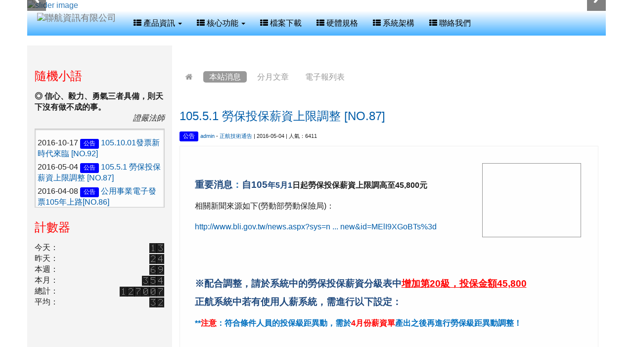

--- FILE ---
content_type: text/html; charset=UTF-8
request_url: http://www.solihi.com.tw/modules/tadnews/index.php?nsn=36
body_size: 9911
content:
<!DOCTYPE html>
<html lang="zh-TW">
  <head>
    <!--目前$_SESSION['bootstrap']=""; -->
    <!--將目前的資料夾名稱，設定為樣板標籤變數 theme_name-->
    
    <!--載入由使用者設定的各項佈景變數-->
    


    <meta charset="UTF-8">
<meta name="viewport" content="width=device-width, initial-scale=1.0, shrink-to-fit=no">
<meta http-equiv="X-UA-Compatible" content="ie=edge">

<meta name="robots" content="index,follow" >
<meta name="keywords" content="105.5.1 勞保投保薪資上限調整 [NO.87]" >
<meta name="description" content="
重要消息：自105年5月1日起勞保投保薪資上限調高至45,800元

相關新聞來源如下(勞動部勞動保險局)：

http://www.bli.gov.tw/news.aspx?sys=n ... new&amp;amp;id=MElI9XGoBTs%3d



※配合調整，請於系統中的勞保投保薪資分級表中增加第20級，投保金額45,800 

正航系統中若有使用人薪系統，需進行以下設定：

**注意：符合條件人員的投保級距異動，需於4月份薪資單產出之後再進行勞保級距異動調整！


~以上，即可完成設定嘍~

&amp;nbsp;
" >
<meta name="rating" content="general" >
<meta name="author" content="聯航資訊有限公司" >
<meta name="copyright" content="Copyright © LINEHANG" >
<meta name="generator" content="XOOPS" >

<meta property="og:title" content="105.5.1 勞保投保薪資上限調整 [NO.87]">

<meta property="og:type" content="website">


<meta property="og:url" content="http://www.solihi.com.tw/modules/tadnews/index.php?nsn=36">

<meta property="og:image" content="/uploads/tadnews/image/news_pic_36_1.png">


<meta property="og:site_name" content="聯航資訊有限公司">

<meta property="og:description" content="
重要消息：自105年5月1日起勞保投保薪資上限調高至45,800元

相關新聞來源如下(勞動部勞動保險局)：

http://www.bli.gov.tw/news.aspx?sys=n ... new&amp;id=MElI9XGoBTs%3d



※配合調整，請於系統中的勞保投保薪資分級表中增加第20級，投保金額45,800 

正航系統中若有使用人薪系統，需進行以下設定：

**注意：符合條件人員的投保級距異動，需於4月份薪資單產出之後再進行勞保級距異動調整！


~以上，即可完成設定嘍~

&nbsp;
">

    <!-- 網站的標題及標語 -->
    <title>聯航資訊有限公司 - 105.5.1 勞保投保薪資上限調整 [NO.87]</title>

    <!-- Rss -->
<link rel="alternate" type="application/rss+xml" title="RSS" href="/backend.php" />
<!-- icon -->
<link href="/favicon.ico" rel="SHORTCUT ICON" />
<!-- Sheet Css -->
<link rel="stylesheet" type="text/css" media="all" title="Style sheet" href="/xoops.css" />
<!-- XOOPS theme Sheet Css -->
<link rel="stylesheet" type="text/css" media="all" title="Style sheet" href="/themes/school2015/css/xoops.css" />


<!-- Bootstrap3 -->
  <link href="/modules/tadtools/bootstrap3/css/bootstrap.css" rel="stylesheet" media="all">


<!-- SmartMenus jQuery Bootstrap Addon CSS -->
<link href="/modules/tadtools/smartmenus/addons/bootstrap/jquery.smartmenus.bootstrap.css" media="all" rel="stylesheet">

<!-- HTML5 shim and Respond.js for IE8 support of HTML5 elements and media queries -->
<!-- WARNING: Respond.js doesn't work if you view the page via file:// -->
<!--[if lt IE 9]>
  <script src="https://oss.maxcdn.com/html5shiv/3.7.2/html5shiv.min.js"></script>
  <script src="https://oss.maxcdn.com/respond/1.4.2/respond.min.js"></script>
<![endif]-->

<!-- font-awesome -->
<link href="/modules/tadtools/css/font-awesome/css/font-awesome.css" rel="stylesheet" media="all">
  <!-- Theme Sheet Css -->
  <link rel="stylesheet" type="text/css" media="all" href="/themes/school2015/css/style.css" />


    <!-- 給模組套用的樣板標籤 -->
    <script src="/include/xoops.js" type="text/javascript"></script>
<script src="/themes/school2015/language/tchinese_utf8/script.js" type="text/javascript"></script>
<script src="/browse.php?Frameworks/jquery/jquery.js" type="text/javascript"></script>
<script src="/modules/tadtools/syntaxhighlighter/scripts/shCore.js" type="text/javascript"></script>
<script src="/modules/tadtools/syntaxhighlighter/scripts/shAutoloader.js" type="text/javascript"></script>
<script type="text/javascript">
//<![CDATA[

                  function path()
                  {
                    var args = arguments,
                    result = [];
                    for(var i = 0; i < args.length; i++)
                        result.push(args[i].replace('@', '/modules/tadtools/syntaxhighlighter/scripts/'));
                    return result
                  };

                  $(document).ready(function(){
                    SyntaxHighlighter.autoloader.apply(null, path(
                    'applescript            @shBrushAppleScript.js',
                    'actionscript3 as3      @shBrushAS3.js',
                    'bash shell             @shBrushBash.js',
                    'coldfusion cf          @shBrushColdFusion.js',
                    'cpp c                  @shBrushCpp.js',
                    'c# c-sharp csharp      @shBrushCSharp.js',
                    'css                    @shBrushCss.js',
                    'delphi pascal          @shBrushDelphi.js',
                    'diff patch pas         @shBrushDiff.js',
                    'erl erlang             @shBrushErlang.js',
                    'groovy                 @shBrushGroovy.js',
                    'java                   @shBrushJava.js',
                    'jfx javafx             @shBrushJavaFX.js',
                    'js jscript javascript  @shBrushJScript.js',
                    'perl pl                @shBrushPerl.js',
                    'php                    @shBrushPhp.js',
                    'text plain             @shBrushPlain.js',
                    'py python              @shBrushPython.js',
                    'ruby rails ror rb      @shBrushRuby.js',
                    'sass scss              @shBrushSass.js',
                    'scala                  @shBrushScala.js',
                    'sql                    @shBrushSql.js',
                    'vb vbnet               @shBrushVb.js',
                    'xml xhtml xslt html    @shBrushXml.js'
                    ));
                    SyntaxHighlighter.defaults['smart-tabs'] = true;
                    SyntaxHighlighter.defaults['tab-size'] = 2;
                    SyntaxHighlighter.defaults['toolbar'] = false;

                    SyntaxHighlighter.all();
                  });

                
//]]></script>
<script src="/modules/tadtools/fancyBox/lib/jquery.mousewheel.pack.js" type="text/javascript"></script>
<script src="/modules/tadtools/fancyBox/source/jquery.fancybox.js" type="text/javascript"></script>
<script type="text/javascript">
//<![CDATA[

              jQuery(document).ready(function(){
                $('.fancybox_nsn').fancybox({
                  fitToView : true,
                  width   : '640',
                  height    : '480',
                  
                  
                  autoSize  : false,
                  closeClick  : false,
                  openEffect  : 'none',
                  closeEffect : 'none'
                  
                  
                });
              });
          
//]]></script>
<script type="text/javascript" src="/class/textsanitizer/image/image.js"></script>
<script src="/modules/tadnews/class/jQuery.Marquee/jquery.marquee.min.js" type="text/javascript"></script>
<script src="/browse.php?Frameworks/jquery/plugins/jquery.ui.js" type="text/javascript"></script>
<link rel="stylesheet" href="/language/tchinese_utf8/style.css" type="text/css" />
<link rel="stylesheet" href="/modules/tadtools/syntaxhighlighter/styles/shCore.css" type="text/css" />
<link rel="stylesheet" href="/modules/tadtools/syntaxhighlighter/styles/shThemeMonokai.css" type="text/css" />
<link rel="stylesheet" href="/modules/tadtools/fancyBox/source/jquery.fancybox.css" type="text/css" />
<link rel="stylesheet" href="/modules/tadtools/css/iconize.css" type="text/css" />
<link rel="stylesheet" href="/modules/tadtools/jquery/themes/base/jquery.ui.all.css" type="text/css" />



    <!-- 局部套用的樣式，如果有載入完整樣式 theme_css.tpl 那就不需要這一部份 -->
    <!--導覽工具列、區塊標題CSS設定開始 by hc-->
<style type="text/css">
  body{
    color:#202020;
    background-color: #FFFFFF;
    background-image: url('/uploads/tad_themes/school2015/bg/bg_1_15.gif');
    background-position:  ;
    background-repeat:  repeat;
    background-attachment:scroll;
    font-size:12pt;
  }

  a{
    color:#005ca8;
  }

  a:hover{
    color:#a40019;
  }


    .leftBlock .blockTitle{
    font-size:1.5em;
    color:#ff0000 ;
    background-color: transparent;    background-image: url(/uploads/tad_themes/school2015/bt_bg/blue.gif);                border-radius:5px;
    -moz-border-radius:5px;
    -webkit-border-radius:5px;
    -khtml-border-radius:5px;
      }

  .leftBlock a.block_config{
    float:right;
    position:relative;
    z-index: 1000;
  }

  
    .leftBlock .blockTitle{
    border:none;height:40px;line-height:40px;margin-bottom:10px;
  }
  
  
  .rightBlock .blockTitle{
    font-size:1.5em;
    color:#ff0000 ;
    background-color: transparent;    background-image: url(/uploads/tad_themes/school2015/bt_bg/blue.gif);                border-radius:5px;
    -moz-border-radius:5px;
    -webkit-border-radius:5px;
    -khtml-border-radius:5px;
      }

  .rightBlock a.block_config{
    float:right;
    position:relative;
    z-index: 1000;
  }

  
    .rightBlock .blockTitle{
    border:none;height:40px;line-height:40px;margin-bottom:10px;
  }
  
  
  .centerBlock .blockTitle{
    font-size:1.5em;
    color:#ff0000 ;
    background-color: transparent;    background-image: url(/uploads/tad_themes/school2015/bt_bg/blue.gif);                border-radius:5px;
    -moz-border-radius:5px;
    -webkit-border-radius:5px;
    -khtml-border-radius:5px;
      }

  .centerBlock a.block_config{
    float:right;
    position:relative;
    z-index: 1000;
  }

  
    .centerBlock .blockTitle{
    border:none;height:40px;line-height:40px;margin-bottom:10px;
  }
  
  
  .centerLeftBlock .blockTitle{
    font-size:1.5em;
    color:#ff0000 ;
    background-color: transparent;    background-image: url(/uploads/tad_themes/school2015/bt_bg/blue.gif);                border-radius:5px;
    -moz-border-radius:5px;
    -webkit-border-radius:5px;
    -khtml-border-radius:5px;
      }

  .centerLeftBlock a.block_config{
    float:right;
    position:relative;
    z-index: 1000;
  }

  
    .centerLeftBlock .blockTitle{
    border:none;height:40px;line-height:40px;margin-bottom:10px;
  }
  
  
  .centerRightBlock .blockTitle{
    font-size:1.5em;
    color:#ff0000 ;
    background-color: transparent;    background-image: url(/uploads/tad_themes/school2015/bt_bg/blue.gif);                border-radius:5px;
    -moz-border-radius:5px;
    -webkit-border-radius:5px;
    -khtml-border-radius:5px;
      }

  .centerRightBlock a.block_config{
    float:right;
    position:relative;
    z-index: 1000;
  }

  
    .centerRightBlock .blockTitle{
    border:none;height:40px;line-height:40px;margin-bottom:10px;
  }
  
  
  .centerBottomBlock .blockTitle{
    font-size:1.5em;
    color:#ff0000 ;
    background-color: transparent;    background-image: url(/uploads/tad_themes/school2015/bt_bg/blue.gif);                border-radius:5px;
    -moz-border-radius:5px;
    -webkit-border-radius:5px;
    -khtml-border-radius:5px;
      }

  .centerBottomBlock a.block_config{
    float:right;
    position:relative;
    z-index: 1000;
  }

  
    .centerBottomBlock .blockTitle{
    border:none;height:40px;line-height:40px;margin-bottom:10px;
  }
  
  
  .centerBottomLeftBlock .blockTitle{
    font-size:1.5em;
    color:#ff0000 ;
    background-color: transparent;    background-image: url(/uploads/tad_themes/school2015/bt_bg/blue.gif);                border-radius:5px;
    -moz-border-radius:5px;
    -webkit-border-radius:5px;
    -khtml-border-radius:5px;
      }

  .centerBottomLeftBlock a.block_config{
    float:right;
    position:relative;
    z-index: 1000;
  }

  
    .centerBottomLeftBlock .blockTitle{
    border:none;height:40px;line-height:40px;margin-bottom:10px;
  }
  
  
  .centerBottomRightBlock .blockTitle{
    font-size:1.5em;
    color:#ff0000 ;
    background-color: transparent;    background-image: url(/uploads/tad_themes/school2015/bt_bg/blue.gif);                border-radius:5px;
    -moz-border-radius:5px;
    -webkit-border-radius:5px;
    -khtml-border-radius:5px;
      }

  .centerBottomRightBlock a.block_config{
    float:right;
    position:relative;
    z-index: 1000;
  }

  
    .centerBottomRightBlock .blockTitle{
    border:none;height:40px;line-height:40px;margin-bottom:10px;
  }
  
  

  
.navbar-default {
  background-color: #48b1ff;
  background-image: -moz-linear-gradient(top, #ffffff, #48b1ff);
  background-image: -webkit-linear-gradient(top, #ffffff, #48b1ff);
  background-image: -o-linear-gradient(top, #ffffff, #48b1ff);
  background-image: linear-gradient(to bottom, #ffffff, #48b1ff);
  background-image: -webkit-gradient(linear, 0 0, 0 100%, from(#ffffff), to());
  filter: progid:DXImageTransform.Microsoft.gradient(startColorstr=#ffffff, endColorstr=#48b1ff, GradientType=0);
}

.navbar-default .navbar-nav > li > a {
  color: #000000;
}
.navbar-default .navbar-nav > li > a:focus,
.navbar-default .navbar-nav > li > a:hover {
  color:#ffffff;
}
.navbar-default .navbar-nav > li > a:hover {
  background-color: #7acfff;
}


.navbar-default .navbar-nav li.dropdown.open > .dropdown-toggle,
.navbar-default .navbar-nav li.dropdown.active > .dropdown-toggle,
.navbar-default .navbar-nav li.dropdown.open.active > .dropdown-toggle {
  background-color: #7acfff;
}

.navbar-default .navbar-navbar-btn {
  background-color: #48b1ff;
  background-image: -moz-linear-gradient(top, #ffffff, #48b1ff);
  background-image: -webkit-linear-gradient(top, #ffffff, #48b1ff);
  background-image: -o-linear-gradient(top, #ffffff, #48b1ff);
  background-image: linear-gradient(to bottom, #ffffff, #48b1ff);
  background-image: -webkit-gradient(linear, 0 0, 0 100%, from(#ffffff), to());
  filter: progid:DXImageTransform.Microsoft.gradient(startColorstr=#ffffff, endColorstr=#48b1ff, GradientType=0);

}
      .row-sm-eq {
        display: -webkit-box;
        display: -webkit-flex;
        display: -ms-flexbox;
        display:         flex;
        flex-direction: column;
    }
    @media (min-width:768px) {
        .row-sm-eq {
            flex-direction: row;
        }
    }
  </style>
<!--導覽工具列、區塊標題CSS設定 by hc-->
    <style type="text/css">
      body{
        font-family:"Helvetica Neue",Helvetica,Arial,"微軟正黑體",sans-serif;
      }

      #xoops_theme_left_zone{
              }

      #xoops_theme_right_zone{
              }
    </style>
  </head>

  <body>
    <!-- 頁面容器 -->

        <div class="container" style="margin-top:0px;">
    
      <div class="row xoops_content_shadow" id="xoops_theme_content" style="width:auto;">
        <!-- logo -->
              </div>


      <div class="row xoops_content_shadow" id="xoops_theme_content" style="width:auto;">
        <div class="col-sm-12">
          <div id="xoops_theme_content_display" style="background-color:#ffffff;">

              <!-- 頁首 -->
              <div class="row" id="xoops_theme_header">

                  <!-- 導覽列 -->
                  
                  <!-- 滑動圖 -->
                    <div class="row">
    <div class="col-sm-12" style="position:relative; ">

    
    
        <link rel='stylesheet' type='text/css' href='/modules/tadtools/ResponsiveSlides/reset.css' />
        <link rel='stylesheet' type='text/css' href='/modules/tadtools/ResponsiveSlides/responsiveslides.css' />
        
        <script language='javascript' type='text/javascript' src='/modules/tadtools/ResponsiveSlides/responsiveslides.js'></script>

        <script type='text/javascript'>
         $(document).ready( function(){
            jQuery('#NXHuTa').responsiveSlides({
              auto: true,
              pager: false,
              nav: true,
              speed: 800,
              pause: true,
              pauseControls: true,
              namespace: 'callbacks'
            });
          });
        </script>
        
        <div class='callbacks'>
          <ul class='rslides' id='NXHuTa' style='margin-top: 0px;'>
            
                  <li>
                    <a href='http://www.solihi.com.tw/modules/ugm_contact_us/index.php'><img src='/uploads/tad_themes/school2015/slide/slide_1_1.jpg' alt='slider image' title='slider image'></a>
                    <a href='http://www.solihi.com.tw/modules/ugm_contact_us/index.php'></a>
                  </li>
                
                  <li>
                    <a href='http://www.solihi.com.tw/left_bar_C01.php'><img src='/uploads/tad_themes/school2015/slide/slide_1_2.jpg' alt='slider image' title='slider image'></a>
                    <a href='http://www.solihi.com.tw/left_bar_C01.php'></a>
                  </li>
                
                  <li>
                    <a href='http://www.solihi.com.tw/left_bar_C01.php'><img src='/uploads/tad_themes/school2015/slide/slide_1_3.jpg' alt='slider image' title='slider image'></a>
                    <a href='http://www.solihi.com.tw/left_bar_C01.php'></a>
                  </li>
                
                  <li>
                    <a href='http://www.solihi.com.tw/left_bar_C01.php'><img src='/uploads/tad_themes/school2015/slide/slide_1_4.jpg' alt='slider image' title='slider image'></a>
                    <a href='http://www.solihi.com.tw/left_bar_C01.php'></a>
                  </li>
                
                  <li>
                    <a href='http://www.solihi.com.tw/left_bar_C01.php'><img src='/uploads/tad_themes/school2015/slide/slide_1_5.jpg' alt='slider image' title='slider image'></a>
                    <a href='http://www.solihi.com.tw/left_bar_C01.php'></a>
                  </li>
                
          </ul>
        </div>
        <div class="clearfix"></div>
          </div>
  </div>

                  <!-- 導覽列 -->
                                      

<link rel="stylesheet" type="text/css" media="all" title="Style sheet" href="/modules/tadtools/colorbox/colorbox.css" />
<script type="text/javascript" src="/modules/tadtools/colorbox/jquery.colorbox.js"></script>
<script>
  function tad_themes_popup(URL) {
    $.colorbox({iframe:true, width:"80%", height:"90%",href : URL});
  }
</script>
<style>
  .navbar-default{
    border-color: transparent;
    border:none;
    border-radius:0px;
  }
</style>



  <nav class="navbar navbar-default navbar-static-bottom" role="navigation" style="background-color:#ffffff;">
    <div class="container-fluid">
      <!-- Brand and toggle get grouped for better mobile display -->
      <div class="navbar-header">
        <button type="button" class="navbar-toggle collapsed" data-toggle="collapse" data-target="#bs-example-navbar-collapse-1">
          <span class="sr-only">Toggle navigation</span>
          <span class="icon-bar"></span>
          <span class="icon-bar"></span>
          <span class="icon-bar"></span>
        </button>
                  <a class="navbar-brand" href="/index.php" style="padding: 4px 20px 4px;"><img src="/uploads/tad_themes/school2015/navlogo/navlogo_1_5.png" alt="聯航資訊有限公司"></a>
              </div>

      <!-- Collect the nav links, forms, and other content for toggling -->
      <div class="collapse navbar-collapse" id="bs-example-navbar-collapse-1">
        <a accesskey="U" href="#xoops_theme_nav_key" title="上方導覽工具列" id="xoops_theme_nav_key" style="color: transparent; font-size: 10px;">:::</a>
        <ul class="nav navbar-nav" id="main-menu-left">
                                          <li>
    <a class="dropdown-toggle" data-toggle="dropdown"  href="" target="_self">
      <i class="fa fa-th-list"></i> 產品資訊  <span class="caret"></span>    </a>
                  <ul class="dropdown-menu">
                                    <li>
                <a tabindex="-1" href="" target="_self">
                  <i class="fa fa-angle-double-right"></i> 正航系列  <span class="caret"></span>                </a>
                                  <ul class="dropdown-menu">
                                          <li>
                        <a  href="http://www.solihi.com.tw/left_bar_04.php" target="_self">
                          <i class="fa fa-arrow-right"></i> 訂單管理系統                         </a>
                      </li>
                                          <li>
                        <a  href="http://www.solihi.com.tw/left_bar_06.php" target="_self">
                          <i class="fa fa-arrow-right"></i> 庫存管理系統                         </a>
                      </li>
                                          <li>
                        <a  href="http://www.solihi.com.tw/left_bar_07.php" target="_self">
                          <i class="fa fa-arrow-right"></i> 帳款管理系統                         </a>
                      </li>
                                          <li>
                        <a  href="http://www.solihi.com.tw/left_bar_08.php" target="_self">
                          <i class="fa fa-arrow-right"></i> 財務管理系統                         </a>
                      </li>
                                          <li>
                        <a  href="http://www.solihi.com.tw/left_bar_09.php" target="_self">
                          <i class="fa fa-arrow-right"></i> 固定資產管理系統                         </a>
                      </li>
                                          <li>
                        <a  href="http://www.solihi.com.tw/left_bar_10.php" target="_self">
                          <i class="fa fa-arrow-right"></i> 人事薪資管理系統                         </a>
                      </li>
                                          <li>
                        <a  href="http://www.solihi.com.tw/left_bar_11.php" target="_self">
                          <i class="fa fa-arrow-right"></i> 進口管理系統                         </a>
                      </li>
                                          <li>
                        <a  href="http://www.solihi.com.tw/left_bar_12.php" target="_self">
                          <i class="fa fa-arrow-right"></i> 出口管理系統                         </a>
                      </li>
                                          <li>
                        <a  href="http://www.solihi.com.tw/left_bar_13.php" target="_self">
                          <i class="fa fa-arrow-right"></i> 客服維修管理系統                         </a>
                      </li>
                                          <li>
                        <a  href="http://www.solihi.com.tw/left_bar_14.php" target="_self">
                          <i class="fa fa-arrow-right"></i> 生產管理-主系統                         </a>
                      </li>
                                          <li>
                        <a  href="http://www.solihi.com.tw/left_bar_15.php" target="_self">
                          <i class="fa fa-arrow-right"></i> 生產管理-成本系統                         </a>
                      </li>
                                          <li>
                        <a  href="http://www.solihi.com.tw/left_bar_16.php" target="_self">
                          <i class="fa fa-arrow-right"></i> 生產管理-物料系統                         </a>
                      </li>
                                          <li>
                        <a  href="http://www.solihi.com.tw/left_bar_17.php" target="_self">
                          <i class="fa fa-arrow-right"></i> 核決管理系統                         </a>
                      </li>
                                      </ul>
                              </li>
                                                <li>
                <a  href="http://www.solihi.com.tw/left_bar_C01.php" target="_self">
                  <i class="fa fa-angle-double-right"></i> 正航行動家                 </a>
                              </li>
                                                <li>
                <a  href="http://www.solihi.com.tw/left_bar_01.php" target="_self">
                  <i class="fa fa-angle-double-right"></i> 產品指南                 </a>
                              </li>
                                                <li>
                <a  href="http://www.solihi.com.tw/left_bar_02.php" target="_self">
                  <i class="fa fa-angle-double-right"></i> POS功能                 </a>
                              </li>
                              </ul>
            </li>
  <li>
    <a class="dropdown-toggle" data-toggle="dropdown"  href="" target="_self">
      <i class="fa fa-th-list"></i> 核心功能  <span class="caret"></span>    </a>
                  <ul class="dropdown-menu">
                                    <li>
                <a  href="http://www.solihi.com.tw/left_bar_T01.php" target="_self">
                  <i class="fa "></i> 強大的配銷循環                 </a>
                              </li>
                                                <li>
                <a  href="http://www.solihi.com.tw/left_bar_T02.php" target="_self">
                  <i class="fa "></i> 靈活的貿易循環                 </a>
                              </li>
                                                <li>
                <a  href="http://www.solihi.com.tw/left_bar_T03.php" target="_self">
                  <i class="fa "></i> 完善的業務循環                 </a>
                              </li>
                                                <li>
                <a  href="http://www.solihi.com.tw/left_bar_T04.php" target="_self">
                  <i class="fa "></i> 彈性的生產循環                 </a>
                              </li>
                                                <li>
                <a  href="http://www.solihi.com.tw/left_bar_T05.php" target="_self">
                  <i class="fa "></i> 高效的財務循環                 </a>
                              </li>
                                                <li>
                <a  href="http://www.solihi.com.tw/left_bar_T06.php" target="_self">
                  <i class="fa "></i> 多元的薪工循環                 </a>
                              </li>
                                                <li>
                <a  href="http://www.solihi.com.tw/left_bar_T07.php" target="_self">
                  <i class="fa "></i> 快速的客服循環                 </a>
                              </li>
                                                <li>
                <a  href="http://www.solihi.com.tw/left_bar_T08.php" target="_self">
                  <i class="fa "></i> 豐富的WEBEIP                 </a>
                              </li>
                              </ul>
            </li>
  <li>
    <a  href="http://www.solihi.com.tw/modules/tad_uploader/index.php" target="_self">
      <i class="fa fa-th-list"></i> 檔案下載     </a>
      </li>
  <li>
    <a  href="http://www.solihi.com.tw/left_bar_20.php" target="_self">
      <i class="fa fa-th-list"></i> 硬體規格     </a>
      </li>
  <li>
    <a  href="http://www.solihi.com.tw/left_bar_T09.php" target="_self">
      <i class="fa fa-th-list"></i> 系統架構     </a>
      </li>
  <li>
    <a  href="http://www.solihi.com.tw/modules/ugm_contact_us/index.php" target="_self">
      <i class="fa fa-th-list"></i> 聯絡我們     </a>
      </li>
        </ul>

        <ul class="nav navbar-nav navbar-right" id="main-menu-right">
                </ul>
      </div>
    </div>
  </nav>


      <script type="text/javascript" src="/modules/tadtools/jquery.pin/jquery.pin.js"></script>
    <script type="text/javascript">
      $(document).ready(function(){
        $("#navbar-wrapper").pin({
          minWidth: 940
        });
      });
    </script>
                                  </div>

              <!-- 載入布局 -->
              <div id="xoops_theme_content_zone" class="row row-sm-eq" style="background-color:#ffffff;">
      
      <div id="xoops_theme_center_zone" class="col-sm-9 col-sm-push-3" style="background-color: #ffffff;">
        <a accesskey="C" href="#xoops_theme_center_zone_key" title="中間區域（包含中間區塊及主內容）" id="xoops_theme_center_zone_key" style="color: transparent; font-size: 10px;">:::</a>
<div id="xoops_theme_center" style="">
    <div class="row">
    <div class="col-sm-6"></div>
    <div class="col-sm-6"></div>
  </div>

    <div id="xoops_contents">
    <p>

        <style>
        .toolbar_bootstrap_nav {
          position: relative;
          margin: 20px 0;
        }
        .toolbar_bootstrap_nav ul {
          margin: 0;
          padding: 0;
        }
        .toolbar_bootstrap_nav li {
          margin: 0 5px 10px 0;
          padding: 0;
          list-style: none;
          display: inline-block;
        }
        .toolbar_bootstrap_nav a {
          padding: 3px 12px;
          text-decoration: none;
          color: #999;
          line-height: 100%;
        }
        .toolbar_bootstrap_nav a:hover {
          color: #000;
        }
        .toolbar_bootstrap_nav .current a {
          background: #999;
          color: #fff;
          border-radius: 5px;
        }

        </style>

        <div class='row'>
          <div class='col-sm-12'>
            <nav class='toolbar_bootstrap_nav'>
              <ul>
                <li><a href='index.php' title='回首頁'><i class='fa fa-home'></i></a></li>
                  <li class='current'><a href='/modules/tadnews/index.php'>本站消息</a></li>
                
                  <li ><a href='/modules/tadnews/archive.php'>分月文章</a></li>
                
                  <li ><a href='/modules/tadnews/newspaper.php'>電子報列表</a></li>
                
              </ul>
            </nav>
          </div>
        </div>
</p>


<script>
        function delete_tad_news_func(nsn){
          var sure = window.confirm('確定要刪除此資料？');
          if (!sure)  return;
          location.href="/modules/tadnews/index.php?op=delete_tad_news&nsn=" + nsn;
        }
        </script>



      
      <div class="row">
        <div class="col-sm-12">
          <div >
            <div style="padding:10px 0px;">
              <a href="/modules/tadnews/index.php?nsn=36" style="font-size: 24px;  font-weight: normal; line-height: 150%;">
              105.5.1 勞保投保薪資上限調整 [NO.87]
              </a>
            </div>
          </div>
        </div>
      </div>


      <div class="row">
        <div class="col-sm-9">
          <a class='label' style='background-color:blue;font-weight:normal;color:#FFFFFF;text-shadow:none;' href='/modules/tadnews/index.php?tag_sn=1'>公告</a>
          <span style="font-size: 11px;">
            <a href="/userinfo.php?uid=1">admin</a> - <a href="/modules/tadnews/index.php?ncsn=8">正航技術通告</a> | 2016-05-04 | 人氣：6411

          </span>
        </div>

        <div class="col-sm-3">
          <div class="pull-right"></div>
        </div>
      </div>

      <div class="row">
        <div class="col-sm-12">
          <div style="border:1px solid #efefef; background-color: #fefefe; padding: 30px; margin:10px auto; line-height: 2em; font-weight: normal; ">
            <a href='/modules/tadnews/index.php?nsn=36'><div id='demo_cover_pic' style='background-image:url(/uploads/tadnews/image/news_pic_36_1.png);width:200px; height:150px; border:1px solid #909090; background-position:center center; background-repeat:no-repeat; background-size:cover; float:right; margin:4px; '></div></a>
            <p><img alt="" src="http://www.solihi.com.tw/uploads/tadnews/image/ll01.png" style="width: 806px; height: 287px;" /><br />
<img alt="" src="http://www.solihi.com.tw/uploads/tadnews/image/ll01-1.png" style="width: 42px; height: 36px;" /><strong><span style="color:#1F497D;"><span style="font-family:微軟正黑體,sans-serif;"><span style="font-size:14.0pt;">重要消息</span></span></span></strong><strong><span style="color:#2E75B6;"><span style="font-family:微軟正黑體,sans-serif;"><span style="font-size:14.0pt;">：</span></span></span></strong><strong><span style="color:#1F497D;"><span style="font-family:微軟正黑體,sans-serif;"><span style="font-size:14.0pt;">自105</span>年5</span>月1</span>日起勞保投保薪資上限調高至45,800元</strong></p>

<p><span style="font-family:微軟正黑體,sans-serif;">相關新聞來源如下(</span>勞動部勞動保險局)：</p>

<p><a href="http://www.bli.gov.tw/news.aspx?sys=news&amp;type=new&amp;id=MElI9XGoBTs%3d"><a href="http://www.bli.gov.tw/news.aspx?sys=news&amp;type=new&amp;id=MElI9XGoBTs%3d" title="http://www.bli.gov.tw/news.aspx?sys=news&amp;type=new&amp;id=MElI9XGoBTs%3d" rel="external">http://www.bli.gov.tw/news.aspx?sys=n ... new&amp;id=MElI9XGoBTs%3d</a><br />
<img alt="" src="http://www.solihi.com.tw/uploads/tadnews/image/ll02.png" style="width: 646px; height: 574px;" /><br />
<img alt="" src="http://www.solihi.com.tw/uploads/tadnews/image/ll03.png" style="width: 687px; height: 293px;" /></a></p>

<h3><strong><span style="color:#1F497D;"><span style="font-family:微軟正黑體,sans-serif;"><span style="font-size:14.0pt;">※配合調整，請於系統中的勞保投保薪資分級表中</span></span></span><span style="color:#FF0000;"><span style="font-family:微軟正黑體,sans-serif;"><span style="font-size:14.0pt;"><u>增加第20級，投保金額45,800</u></span></span></span><span style="color:#1F497D;"> </span></strong></h3>

<p><strong><span style="color:#1F497D;"><span style="font-family:微軟正黑體,sans-serif;"><span style="font-size:14.0pt;">正航系統中若有使用人薪系統，需進行以下設定：</span></span></span></strong></p>

<p><strong><span style="color:#0070C0;">**</span></strong><strong><span style="color:red;"><span style="font-family:微軟正黑體,sans-serif;">注意</span></span></strong><strong><span style="color:#0070C0;"><span style="font-family:微軟正黑體,sans-serif;">：符合條件人員的投保級距異動，需於</span></span><span style="color:red;">4</span></strong><strong><span style="color:red;"><span style="font-family:微軟正黑體,sans-serif;">月份薪資單</span></span></strong><strong><span style="color:#0070C0;"><span style="font-family:微軟正黑體,sans-serif;">產出之後再進行勞保級距異動調整</span><span style="font-family:新細明體,serif;">！<br />
<img alt="" src="http://www.solihi.com.tw/uploads/tadnews/image/ll04.png" style="width: 438px; height: 342px;" /><br />
<img alt="" src="http://www.solihi.com.tw/uploads/tadnews/image/ll05.png" style="width: 392px; height: 522px;" /><img alt="" src="http://www.solihi.com.tw/uploads/tadnews/image/ll06.png" style="width: 393px; height: 521px;" /></span></span><br />
<span style="color:#1F497D;"><span style="font-family:微軟正黑體,sans-serif;"><span style="font-size:14.0pt;">~</span></span></span></strong><strong><span style="color:#1F497D;"><span style="font-family:微軟正黑體,sans-serif;"><span style="font-size:14.0pt;">以上，即可完成設定嘍~</span></span></span></strong></p>

<p>&nbsp;</p>



            <div style="clear:both;"></div>
            <div class="text-right">
              
        <div class='btn-group'>
        
        
        </div>
            </div>

          </div>



          

                  </div>
      </div>

      <div class="row">
        <div class="col-sm-6">
                      <a href="/modules/tadnews/index.php?nsn=37" class="btn btn-default btn-block"><img src="images/left.png" hspace=2 align="absmiddle" alt="10-17 105.10.01發票新時代來臨 [NO..." title="10-17 105.10.01發票新時代來臨 [NO...">10-17 105.10.01發票新時代來臨 [NO...</a>
                  </div>
        <div class="col-sm-6">
                      <a href="/modules/tadnews/index.php?nsn=35" class="btn btn-default btn-block">04-08 公用事業電子發票105年上路[NO.86...<img src="images/right.png" hspace=2 align="absmiddle" alt="04-08 公用事業電子發票105年上路[NO.86..." title="04-08 公用事業電子發票105年上路[NO.86..."></a>
                  </div>
      </div>


              <div class="text-right" style="margin: 30px 0px;">
          
        <link rel='stylesheet' href='/modules/tadtools/social-likes/social-likes_birman.css'>
        
        <script src='/modules/tadtools/social-likes/social-likes.min.js'></script>
        <script type='text/javascript'>
        $().ready(function() {
          $('.social-likes').socialLikes({
            url: 'http://www.solihi.com.tw/modules/tadnews/index.php?nsn=36',
            title: '聯航資訊有限公司',
            counters: true,
            singleTitle: 'Share it!'
          });
        });
        </script>
        <ul class='social-likes'>
          <li class='facebook' title='Share link on Facebook'>Facebook</li>
          <li class='twitter' title='Share link on Twitter'>Twitter</li>
          <li class='plusone' title='Share link on Google+'>Google+</li>
          <div class='pinterest' title='Share image on Pinterest' data-media=''>Pinterest</div>
        </ul>
        
        </div>
      
      <div class="row">
        <div class="col-sm-12">
          
        <div id="fb-root"></div>
        <script>(function(d, s, id) {
          var js, fjs = d.getElementsByTagName(s)[0];
          if (d.getElementById(id)) return;
          js = d.createElement(s); js.id = id;
          js.src = "//connect.facebook.net/zh_TW/sdk.js#xfbml=1&version=v2.9&appId=1825513194361728";
          fjs.parentNode.insertBefore(js, fjs);
        }(document, 'script', 'facebook-jssdk'));</script>

        <div class='fb-comments' data-href='/modules/tadnews/index.php?nsn=36' data-width='100%' data-numposts='10' data-colorscheme='light' data-order-by='reverse_time'></div>

    
        </div>
      </div>

      <div class="row">
        <div class="col-sm-12">
          <div style="text-align: center; padding: 3px; margin: 3px;">
            
<form method="get" action="index.php">
<table width="95%" class="outer" cellspacing="1">
  <tr>
    <td class="even" align="center"><select name="com_mode"><option value="flat" selected="selected">全部展開</option><option value="thread">樹狀顯示</option><option value="nest">巢狀顯示</option></select> <select name="com_order"><option value="0" selected="selected">舊的在前</option><option value="1">新的在前</option></select><input type="hidden" name="nsn" value="36" /> <input type="submit" value="重整" class="formButton" />
    </td>
  </tr>
</table>
</form>
            網友個人意見，不代表本站立場，對於發言內容，由發表者自負責任。
          </div>

          <div style="margin: 3px; padding: 3px;">
                          <div class="xoops-comment-body">
    <div class="row">
        <div class="col-xs-2 col-md-2"><strong>發表者</strong></div>
        <div class="col-xs-10 col-md-10"><strong>樹狀展開</strong></div>
    </div>
    
    </div>                      </div>
        </div>
      </div>


      
  </div>

  
  <div class="row">
    <div class="col-sm-6"></div>
    <div class="col-sm-6"></div>
  </div>
</div>      </div>

      <div id="xoops_theme_left_zone" class="col-sm-3 col-sm-pull-9" style="background-color:#F4F4F4;">
        <div id="xoops_theme_left" style="background-color:#F4F4F4;">
          <a accesskey="L" href="#xoops_theme_left_zone_key" title="左邊區域（視佈景版型不同可能包含左右兩側之區塊）" id="xoops_theme_left_zone_key" style="color: transparent; font-size: 10px;">:::</a>
                                  <div class="leftBlock">
        	    <h3 class="blockTitle">
      
              隨機小語
          </h3>
	        <div class="blockContent" style="clear:both;">
          <div class="blockContent"><b>◎ 信心、毅力、勇氣三者具備，則天下沒有做不成的事。</b><p align="right"><i>證嚴法師</i></p></div>
        </div>
      </div>
                <div class="leftBlock">
          <div>
      </div>
        <div class="blockContent" style="clear:both;">
          <style>
  #news_marquee_ojSuRf {
    overflow: hidden;
    width: 100%;
    height:4em;
    line-height:1.8;
    border:1px solid #cfcfcf;
    background-color:#FCFCFC;
    box-shadow: 0px 1px 2px 1px #cfcfcf inset;
    height:10em;
  }
  .news_marquee_item_ojSuRf{
    line-height:1.4;
    margin:5px;
    
  }
</style>
<script type="text/javascript">
  $(document).ready(function(){
    $('#news_marquee_ojSuRf').marquee({
      //speed in milliseconds of the marquee
      duration: 6000,
      //gap in pixels between the tickers
      gap: 0,
      //time in milliseconds before the marquee will start animating
      delayBeforeStart: 0,
      //'left' or 'right'
      direction: 'up',
      //true or false - should the marquee be duplicated to show an effect of continues flow
      duplicated: true,
      pauseOnHover: true
    });
  });
</script>


  <div id="news_marquee_ojSuRf">
                  <div class="news_marquee_item_ojSuRf">          2016-10-17
          
          <a class='label' style='background-color:blue;font-weight:normal;color:#FFFFFF;text-shadow:none;' href='/modules/tadnews/index.php?tag_sn=1'>公告</a>
                    
          
          <a href="/modules/tadnews/index.php?nsn=37">105.10.01發票新時代來臨 [NO.92]</a>
        </div>              <div class="news_marquee_item_ojSuRf">          2016-05-04
          
          <a class='label' style='background-color:blue;font-weight:normal;color:#FFFFFF;text-shadow:none;' href='/modules/tadnews/index.php?tag_sn=1'>公告</a>
                    
          
          <a href="/modules/tadnews/index.php?nsn=36">105.5.1 勞保投保薪資上限調整 [NO.87]</a>
        </div>              <div class="news_marquee_item_ojSuRf">          2016-04-08
          
          <a class='label' style='background-color:blue;font-weight:normal;color:#FFFFFF;text-shadow:none;' href='/modules/tadnews/index.php?tag_sn=1'>公告</a>
                    
          
          <a href="/modules/tadnews/index.php?nsn=35">公用事業電子發票105年上路[NO.86]</a>
        </div>              <div class="news_marquee_item_ojSuRf">          2016-02-22
          
          <a class='label' style='background-color:blue;font-weight:normal;color:#FFFFFF;text-shadow:none;' href='/modules/tadnews/index.php?tag_sn=1'>公告</a>
                    
          
          <a href="/modules/tadnews/index.php?nsn=32">常用辭庫取用[總期數[NO. 59]</a>
        </div>              <div class="news_marquee_item_ojSuRf">          2015-01-29
          
          <a class='label' style='background-color:blue;font-weight:normal;color:#FFFFFF;text-shadow:none;' href='/modules/tadnews/index.php?tag_sn=1'>公告</a>
                    
          
          <a href="/modules/tadnews/index.php?nsn=31">人資系統設定異動[NO. 58]</a>
        </div>            </div>


        </div>
      </div>
                
                      	          <div class="rightBlock">
        	    <h3 class="blockTitle">
      
              計數器
          </h3>
	        <div class="blockContent" style="clear:both;">
          <table>
<tr><td nowrap="nowrap">今天：</td>
<td align="right" nowrap="nowrap"><img src="/modules/logcounterx/images/sbwm/1.gif" alt="13" border="0"  width="15"  height="20" /><img src="/modules/logcounterx/images/sbwm/3.gif" alt="13" border="0"  width="15"  height="20" /></td></tr>
<tr><td nowrap="nowrap">昨天：</td>
<td align="right" nowrap="nowrap"><img src="/modules/logcounterx/images/sbwm/2.gif" alt="24" border="0"  width="15"  height="20" /><img src="/modules/logcounterx/images/sbwm/4.gif" alt="24" border="0"  width="15"  height="20" /></td></tr>
<tr><td nowrap="nowrap">本週：</td>
<td align="right" nowrap="nowrap"><img src="/modules/logcounterx/images/sbwm/6.gif" alt="69" border="0"  width="15"  height="20" /><img src="/modules/logcounterx/images/sbwm/9.gif" alt="69" border="0"  width="15"  height="20" /></td></tr>
<tr><td nowrap="nowrap">本月：</td>
<td align="right" nowrap="nowrap"><img src="/modules/logcounterx/images/sbwm/3.gif" alt="354" border="0"  width="15"  height="20" /><img src="/modules/logcounterx/images/sbwm/5.gif" alt="354" border="0"  width="15"  height="20" /><img src="/modules/logcounterx/images/sbwm/4.gif" alt="354" border="0"  width="15"  height="20" /></td></tr>
<tr><td nowrap="nowrap">總計：</td>
<td align="right" nowrap="nowrap"><img src="/modules/logcounterx/images/sbwm/1.gif" alt="127007" border="0"  width="15"  height="20" /><img src="/modules/logcounterx/images/sbwm/2.gif" alt="127007" border="0"  width="15"  height="20" /><img src="/modules/logcounterx/images/sbwm/7.gif" alt="127007" border="0"  width="15"  height="20" /><img src="/modules/logcounterx/images/sbwm/0.gif" alt="127007" border="0"  width="15"  height="20" /><img src="/modules/logcounterx/images/sbwm/0.gif" alt="127007" border="0"  width="15"  height="20" /><img src="/modules/logcounterx/images/sbwm/7.gif" alt="127007" border="0"  width="15"  height="20" /></td></tr>
<tr><td nowrap="nowrap">平均：</td>
<td align="right" nowrap="nowrap"><img src="/modules/logcounterx/images/sbwm/3.gif" alt="32" border="0"  width="15"  height="20" /><img src="/modules/logcounterx/images/sbwm/2.gif" alt="32" border="0"  width="15"  height="20" /></td></tr>
</table>
        </div>
      </div>
                        </div>
      </div>
        <div style="clear: both;"></div>
</div>
              <!-- 頁尾 -->
                              <style>
                  #xoops_theme_footer a,#xoops_theme_footer a:hover,#xoops_theme_footer a:active ,#xoops_theme_footer a:visited {
                    color:#FFFFFF;
                  }
                </style>
                <div id="xoops_theme_footer" class="row" style="clear:both;margin-bottom:0px;height:200px;background:#0090d6 url(/themes/school2015/images/foot.jpg);background-size:cover;background-repeat:repeat;">
                  <div class="col-sm-12" style="padding:40px 50px;color:#FFFFFF;line-height:180%;text-align:center;">
                                        Powered by Solihi © LINEHANG <a href="http://www.solihi.com.tw" rel="external" title="聯航資訊版權所有">聯航資訊版權所有</a><br>
聯絡電話：(02)87874356分機9
                  </div>
                </div>
                      </div>
      </div>
    </div>

    <!-- 載入bootstrap -->
    <!--Bootstrap js-->
<script src="/modules/tadtools/bootstrap3/js/bootstrap.js"></script>

<!-- SmartMenus jQuery plugin -->
<script type="text/javascript" src="/modules/tadtools/smartmenus/jquery.smartmenus.js"></script>

<!-- SmartMenus jQuery Bootstrap Addon -->
<script type="text/javascript" src="/modules/tadtools/smartmenus/addons/bootstrap/jquery.smartmenus.bootstrap.js"></script>
    <!-- 載入自訂js -->
    <script type="text/javascript">
  $(document).ready(function(){
    $("select[name='xoops_theme_select']").addClass("form-control");
    $("input[name='query']").addClass("form-control");
    $("input[name='uname']").addClass("form-control");
    $("input[name='pass']").addClass("form-control");


    $('iframe:not([title])').attr('title','iframe content');

    var mobile_device='';


  });
</script>


    
    <!-- 顯示參數，開發用，開發完可刪除 -->
    
  </body>
</html>

--- FILE ---
content_type: text/css
request_url: http://www.solihi.com.tw/modules/tadtools/syntaxhighlighter/styles/shThemeMonokai.css
body_size: 726
content:
/**
 * SyntaxHighlighter
 * http://alexgorbatchev.com/SyntaxHighlighter
 *
 * SyntaxHighlighter is donationware. If you are using it, please donate.
 * http://alexgorbatchev.com/SyntaxHighlighter/donate.html
 *
 * @version
 * 3.0.83 (July 02 2010)
 * 
 * @copyright
 * Copyright (C) 2004-2010 Alex Gorbatchev.
 *
 * @license
 * Dual licensed under the MIT and GPL licenses.
 */
.syntaxhighlighter {
  background-color: #0f192a !important;
}
.syntaxhighlighter .line.alt1 {
  background-color: #0f192a !important;
}
.syntaxhighlighter .line.alt2 {
  background-color: #0f192a !important;
}
.syntaxhighlighter .line.highlighted.alt1, .syntaxhighlighter .line.highlighted.alt2 {
  background-color: #253e5a !important;
}
.syntaxhighlighter .line.highlighted.number {
  color: #38566f !important;
}
.syntaxhighlighter table caption {
  color: #d1edff !important;
}
.syntaxhighlighter .gutter {
  color: #afafaf !important;
}
.syntaxhighlighter .gutter .line {
  border-right: 3px solid #435a5f !important;
}
.syntaxhighlighter .gutter .line.highlighted {
  background-color: #435a5f !important;
  color: #0f192a !important;
}
.syntaxhighlighter.printing .line .content {
  border: none !important;
}
.syntaxhighlighter.collapsed {
  overflow: visible !important;
}
.syntaxhighlighter.collapsed .toolbar {
  color: #428bdd !important;
  background: black !important;
  border: 1px solid #435a5f !important;
}
.syntaxhighlighter.collapsed .toolbar a {
  color: #428bdd !important;
}
.syntaxhighlighter.collapsed .toolbar a:hover {
  color: #1dc116 !important;
}
.syntaxhighlighter .toolbar {
  color: #d1edff !important;
  background: #435a5f !important;
  border: none !important;
}
.syntaxhighlighter .toolbar a {
  color: #d1edff !important;
}
.syntaxhighlighter .toolbar a:hover {
  color: #8aa6c1 !important;
}
.syntaxhighlighter .plain, .syntaxhighlighter .plain a {
  color: #f8f8f2 !important;
}
.syntaxhighlighter .comments, .syntaxhighlighter .comments a {
  color: #75715e !important;
}
.syntaxhighlighter .string, .syntaxhighlighter .string a {
  color: #e7dd6c !important;
}
.syntaxhighlighter .keyword {
  color: #f12971 !important;
}
.syntaxhighlighter .preprocessor {
  color: #ff9919 !important;
}
.syntaxhighlighter .variable {
  color: #f12971 !important;
}
/*number*/
.syntaxhighlighter .value {
  color: #af7dff !important;
}
.syntaxhighlighter .prop {
  color: #ccdf32 !important;
}
.syntaxhighlighter .methods {
  color: #56D8F0 !important;
}
.syntaxhighlighter .function {
  color: #F12971 !important;
}
.syntaxhighlighter .functions {
  color: #F12971 !important;
}
.syntaxhighlighter .constants {
  color: #efb571 !important;
}
.syntaxhighlighter .script {
  font-weight: bold !important;
  color: #76725e !important;
  background-color: none !important;
}
.syntaxhighlighter .color1, .syntaxhighlighter .color1 a {
  color: #fd2971 !important;
}
.syntaxhighlighter .color2, .syntaxhighlighter .color2 a {
  color: white !important;
}
.syntaxhighlighter .color3, .syntaxhighlighter .color3 a {
  color: #F12971 !important;
}


--- FILE ---
content_type: text/css
request_url: http://www.solihi.com.tw/modules/tadtools/social-likes/social-likes_birman.css
body_size: 4980
content:
/*! Social Likes v3.0.3 by Artem Sapegin - http://sapegin.github.com/social-likes - Licensed MIT */
.social-likes,.social-likes__widget{display:inline-block;padding:0;vertical-align:middle!important;word-spacing:0!important;text-indent:0!important;list-style:none!important}.social-likes{opacity:0}.social-likes_visible{opacity:1;-webkit-transition:opacity .1s ease-in;transition:opacity .1s ease-in}.social-likes>*{display:inline-block;visibility:hidden}.social-likes_vertical>*{display:block}.social-likes_visible .social-likes__widget{visibility:inherit}.social-likes__widget{display:inline-block;position:relative;white-space:nowrap}.social-likes__widget:before,.social-likes__widget:after{display:none!important}.social-likes_vertical .social-likes__widget{display:block;float:left;clear:left}.social-likes__button,.social-likes__icon,.social-likes__counter{text-decoration:none;text-rendering:optimizeLegibility}.social-likes__button,.social-likes__counter{display:inline-block;margin:0;outline:0}.social-likes__button{position:relative;-webkit-user-select:none;-moz-user-select:none;-ms-user-select:none;user-select:none}.social-likes__button:before{content:"";display:inline-block}.social-likes__icon{position:absolute;top:0;left:0}.social-likes__counter{display:none;position:relative}.social-likes_ready .social-likes__counter,.social-likes__counter_single{display:inline-block}.social-likes_ready .social-likes__counter_empty{display:none}.social-likes_vertical .social-likes__widget{display:block}.social-likes_notext .social-likes__button{padding-left:0}.social-likes_single-w{position:relative;display:inline-block}.social-likes_single{position:absolute;text-align:left;z-index:99999;visibility:hidden;opacity:0;-webkit-transition:visibility 0 .3s,opacity .3s ease-out;transition:visibility 0s .3s,opacity .3s ease-out;-webkit-backface-visibility:hidden;backface-visibility:hidden}.social-likes_single.social-likes_opened{visibility:visible;opacity:1;-webkit-transition:opacity .3s ease-out;transition:opacity .3s ease-out}.social-likes_single.social-likes_opened .social-likes__single-container{visibility:visible}.social-likes__button_single{position:relative}.social-likes{min-height:36px;margin:-6px}.social-likes,.social-likes_single-w{line-height:19px}.social-likes__widget{margin:6px;color:#000;background:#fff;border:1px solid #ccc;border-radius:3px;line-height:19px}.social-likes__widget:hover,.social-likes__widget:active,.social-likes__widget:focus{-webkit-font-smoothing:antialiased;-moz-osx-font-smoothing:grayscale;color:#fff;cursor:pointer}.social-likes__button,.social-likes__counter{vertical-align:middle;font-family:"Helvetica Neue",Arial,sans-serif;font-size:13px;line-height:20px;cursor:inherit}.social-likes__button{padding:1px 6px 1px 20px;font-weight:400;border-right:0}.social-likes__icon{width:20px;height:18px;margin-top:1px;background-repeat:no-repeat;background-position:50% 50%}.social-likes__counter{min-width:12px;padding:1px 4px;font-weight:400;text-align:center;border-left:1px solid #ccc}.social-likes__widget:hover>.social-likes__counter,.social-likes__widget:focus>.social-likes__counter,.social-likes__widget:active>.social-likes__counter,.social-likes__widget_active>.social-likes__counter{position:relative;border-left-color:transparent}.social-likes__widget:hover>.social-likes__counter:before,.social-likes__widget:focus>.social-likes__counter:before,.social-likes__widget:active>.social-likes__counter:before,.social-likes__widget_active>.social-likes__counter:before{content:"";position:absolute;top:0;bottom:0;left:-1px;border-left:1px solid;opacity:.4}.social-likes_vertical{margin:-6px}.social-likes_vertical .social-likes__widget{margin:6px}.social-likes_notext{margin:-3px}.social-likes_notext .social-likes__widget{margin:3px}.social-likes_notext .social-likes__button{width:18px}.social-likes_notext .social-likes__icon{width:100%;background-position:center center}.social-likes__widget_single{margin:0}.social-likes_single{margin:-12px 0 0;padding:4px 0;background:#fff;border:1px solid #ccc;border-radius:3px}.social-likes__single-container{width:100%;display:table}.social-likes_single .social-likes__widget{float:none;display:table-row;margin:0;border:0;border-radius:0;background:0 0}.social-likes_single .social-likes__button{display:table-cell;padding:2px 6px 2px 24px}.social-likes_single .social-likes__icon{margin-left:4px;margin-top:2px}.social-likes_single .social-likes__counter{display:table-cell;padding:2px 8px 2px 4px;border-left:0;text-align:right}.social-likes_single .social-likes__widget:hover>.social-likes__counter:before,.social-likes_single .social-likes__widget:focus>.social-likes__counter:before,.social-likes_single .social-likes__widget:active>.social-likes__counter:before{display:none}.social-likes__icon_single{background-image:url("[data-uri]")}.social-likes__widget_single:hover,.social-likes__widget_single:active,.social-likes__widget_single:focus,.social-likes__widget_active{-webkit-font-smoothing:antialiased;-moz-osx-font-smoothing:grayscale;background:#3673f4;border-color:#3673f4;color:#fff}.social-likes__widget_single:hover .social-likes__icon_single,.social-likes__widget_single:active .social-likes__icon_single,.social-likes__widget_single:focus .social-likes__icon_single,.social-likes__widget_active .social-likes__icon_single{background-image:url("[data-uri]")}.social-likes__icon_facebook{background-image:url("[data-uri]")}.social-likes__widget_facebook:hover,.social-likes__widget_facebook:active,.social-likes__widget_facebook:focus{background:#425497;border-color:#425497}.social-likes__widget_facebook:hover .social-likes__icon_facebook,.social-likes__widget_facebook:active .social-likes__icon_facebook,.social-likes__widget_facebook:focus .social-likes__icon_facebook{background-image:url("[data-uri]")}.social-likes__icon_twitter{background-image:url("[data-uri]")}.social-likes__widget_twitter:hover,.social-likes__widget_twitter:active,.social-likes__widget_twitter:focus{background:#00b7ec;border-color:#00b7ec}.social-likes__widget_twitter:hover .social-likes__icon_twitter,.social-likes__widget_twitter:active .social-likes__icon_twitter,.social-likes__widget_twitter:focus .social-likes__icon_twitter{background-image:url("[data-uri]")}.social-likes__icon_plusone{background-image:url("[data-uri]")}.social-likes__widget_plusone:hover,.social-likes__widget_plusone:active,.social-likes__widget_plusone:focus{background:#dd4241;border-color:#dd4241}.social-likes__widget_plusone:hover .social-likes__icon_plusone,.social-likes__widget_plusone:active .social-likes__icon_plusone,.social-likes__widget_plusone:focus .social-likes__icon_plusone{background-image:url("[data-uri]")}.social-likes__icon_mailru{background-image:url("[data-uri]")}.social-likes__widget_mailru:hover,.social-likes__widget_mailru:active,.social-likes__widget_mailru:focus{background:#255896;border-color:#255896;color:#ffcd00}.social-likes__widget_mailru:hover .social-likes__icon_mailru,.social-likes__widget_mailru:active .social-likes__icon_mailru,.social-likes__widget_mailru:focus .social-likes__icon_mailru{background-image:url("[data-uri]")}.social-likes__icon_vkontakte{background-image:url("[data-uri]")}.social-likes__widget_vkontakte:hover,.social-likes__widget_vkontakte:active,.social-likes__widget_vkontakte:focus{background:#526e8f;border-color:#526e8f}.social-likes__widget_vkontakte:hover .social-likes__icon_vkontakte,.social-likes__widget_vkontakte:active .social-likes__icon_vkontakte,.social-likes__widget_vkontakte:focus .social-likes__icon_vkontakte{background-image:url("[data-uri]")}.social-likes__icon_odnoklassniki{background-image:url("[data-uri]");background-position:6px 3px}.social-likes__widget_odnoklassniki:hover,.social-likes__widget_odnoklassniki:active,.social-likes__widget_odnoklassniki:focus{background:#f6903b;border-color:#f6903b}.social-likes__widget_odnoklassniki:hover .social-likes__icon_odnoklassniki,.social-likes__widget_odnoklassniki:active .social-likes__icon_odnoklassniki,.social-likes__widget_odnoklassniki:focus .social-likes__icon_odnoklassniki{background-image:url("[data-uri]")}.social-likes__icon_pinterest{background-image:url("[data-uri]")}.social-likes__widget_pinterest:hover,.social-likes__widget_pinterest:active,.social-likes__widget_pinterest:focus{background:#cc002b;border-color:#cc002b}.social-likes__widget_pinterest:hover .social-likes__icon_pinterest,.social-likes__widget_pinterest:active .social-likes__icon_pinterest,.social-likes__widget_pinterest:focus .social-likes__icon_pinterest{background-image:url("[data-uri]")}